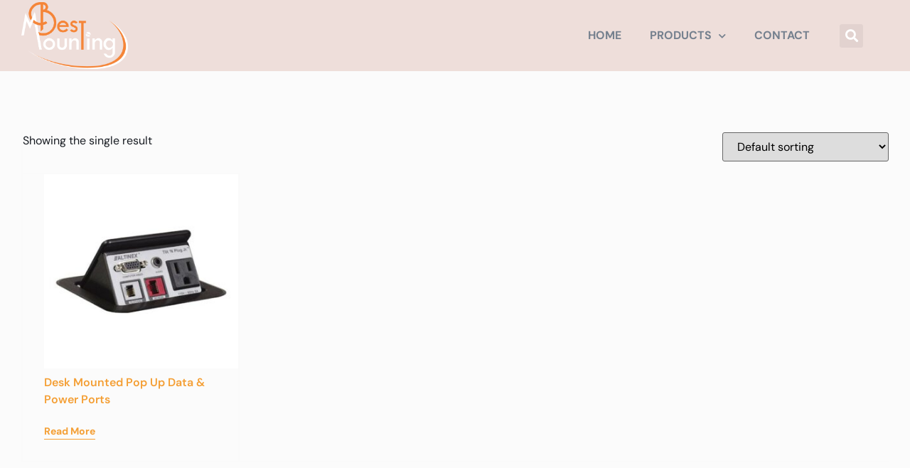

--- FILE ---
content_type: text/css
request_url: https://bestmounting.com/wp-content/uploads/elementor/css/post-34.css?ver=1768486990
body_size: 1835
content:
.elementor-34 .elementor-element.elementor-element-6ee3191:not(.elementor-motion-effects-element-type-background), .elementor-34 .elementor-element.elementor-element-6ee3191 > .elementor-motion-effects-container > .elementor-motion-effects-layer{background-color:#9C3C262B;}.elementor-34 .elementor-element.elementor-element-6ee3191{transition:background 0.3s, border 0.3s, border-radius 0.3s, box-shadow 0.3s;}.elementor-34 .elementor-element.elementor-element-6ee3191 > .elementor-background-overlay{transition:background 0.3s, border-radius 0.3s, opacity 0.3s;}.elementor-bc-flex-widget .elementor-34 .elementor-element.elementor-element-7f52e2a9.elementor-column .elementor-widget-wrap{align-items:center;}.elementor-34 .elementor-element.elementor-element-7f52e2a9.elementor-column.elementor-element[data-element_type="column"] > .elementor-widget-wrap.elementor-element-populated{align-content:center;align-items:center;}.elementor-34 .elementor-element.elementor-element-7f52e2a9 > .elementor-element-populated{transition:background 0.3s, border 0.3s, border-radius 0.3s, box-shadow 0.3s;padding:0px 0px 0px 30px;}.elementor-34 .elementor-element.elementor-element-7f52e2a9 > .elementor-element-populated > .elementor-background-overlay{transition:background 0.3s, border-radius 0.3s, opacity 0.3s;}.elementor-34 .elementor-element.elementor-element-7f52e2a9{z-index:2;}.elementor-34 .elementor-element.elementor-element-5a1bf2f{text-align:start;}.elementor-34 .elementor-element.elementor-element-5a1bf2f img{width:150px;}.elementor-bc-flex-widget .elementor-34 .elementor-element.elementor-element-37373896.elementor-column .elementor-widget-wrap{align-items:center;}.elementor-34 .elementor-element.elementor-element-37373896.elementor-column.elementor-element[data-element_type="column"] > .elementor-widget-wrap.elementor-element-populated{align-content:center;align-items:center;}.elementor-34 .elementor-element.elementor-element-37373896.elementor-column > .elementor-widget-wrap{justify-content:center;}.elementor-34 .elementor-element.elementor-element-37373896 > .elementor-element-populated{padding:0px 0px 0px 30px;}.elementor-34 .elementor-element.elementor-element-0e7c5d2 .elementor-search-form{text-align:center;}.elementor-34 .elementor-element.elementor-element-0e7c5d2 .elementor-search-form__toggle{--e-search-form-toggle-size:33px;--e-search-form-toggle-color:var( --e-global-color-89c877a );}.elementor-34 .elementor-element.elementor-element-0e7c5d2:not(.elementor-search-form--skin-full_screen) .elementor-search-form__container{border-radius:3px;}.elementor-34 .elementor-element.elementor-element-0e7c5d2.elementor-search-form--skin-full_screen input[type="search"].elementor-search-form__input{border-radius:3px;}.elementor-bc-flex-widget .elementor-34 .elementor-element.elementor-element-48ee770f.elementor-column .elementor-widget-wrap{align-items:center;}.elementor-34 .elementor-element.elementor-element-48ee770f.elementor-column.elementor-element[data-element_type="column"] > .elementor-widget-wrap.elementor-element-populated{align-content:center;align-items:center;}.elementor-34 .elementor-element.elementor-element-48ee770f.elementor-column > .elementor-widget-wrap{justify-content:flex-end;}.elementor-34 .elementor-element.elementor-element-48ee770f > .elementor-element-populated{padding:0px 0px 0px 0px;}.elementor-34 .elementor-element.elementor-element-48ee770f{z-index:2;}.elementor-34 .elementor-element.elementor-element-1cf54585 .elementor-menu-toggle{margin-left:auto;background-color:#02010100;}.elementor-34 .elementor-element.elementor-element-1cf54585 .elementor-nav-menu .elementor-item{font-family:"DM Sans", Sans-serif;font-size:16px;font-weight:bold;text-transform:uppercase;font-style:normal;line-height:1.5em;}.elementor-34 .elementor-element.elementor-element-1cf54585 .elementor-nav-menu--main .elementor-item{color:var( --e-global-color-a047deb );fill:var( --e-global-color-a047deb );padding-left:0px;padding-right:0px;}.elementor-34 .elementor-element.elementor-element-1cf54585 .elementor-nav-menu--main .elementor-item:hover,
					.elementor-34 .elementor-element.elementor-element-1cf54585 .elementor-nav-menu--main .elementor-item.elementor-item-active,
					.elementor-34 .elementor-element.elementor-element-1cf54585 .elementor-nav-menu--main .elementor-item.highlighted,
					.elementor-34 .elementor-element.elementor-element-1cf54585 .elementor-nav-menu--main .elementor-item:focus{color:var( --e-global-color-127dc2f );fill:var( --e-global-color-127dc2f );}.elementor-34 .elementor-element.elementor-element-1cf54585 .elementor-nav-menu--main .elementor-item.elementor-item-active{color:var( --e-global-color-127dc2f );}.elementor-34 .elementor-element.elementor-element-1cf54585{--e-nav-menu-horizontal-menu-item-margin:calc( 40px / 2 );}.elementor-34 .elementor-element.elementor-element-1cf54585 .elementor-nav-menu--main:not(.elementor-nav-menu--layout-horizontal) .elementor-nav-menu > li:not(:last-child){margin-bottom:40px;}.elementor-34 .elementor-element.elementor-element-1cf54585 .elementor-nav-menu--dropdown a, .elementor-34 .elementor-element.elementor-element-1cf54585 .elementor-menu-toggle{color:#FAFAFA;fill:#FAFAFA;}.elementor-34 .elementor-element.elementor-element-1cf54585 .elementor-nav-menu--dropdown{background-color:#262626;border-style:solid;border-width:8px 32px 16px 0px;border-color:#262626;}.elementor-34 .elementor-element.elementor-element-1cf54585 .elementor-nav-menu--dropdown a:hover,
					.elementor-34 .elementor-element.elementor-element-1cf54585 .elementor-nav-menu--dropdown a:focus,
					.elementor-34 .elementor-element.elementor-element-1cf54585 .elementor-nav-menu--dropdown a.elementor-item-active,
					.elementor-34 .elementor-element.elementor-element-1cf54585 .elementor-nav-menu--dropdown a.highlighted,
					.elementor-34 .elementor-element.elementor-element-1cf54585 .elementor-menu-toggle:hover,
					.elementor-34 .elementor-element.elementor-element-1cf54585 .elementor-menu-toggle:focus{color:#FFFFFF;}.elementor-34 .elementor-element.elementor-element-1cf54585 .elementor-nav-menu--dropdown a:hover,
					.elementor-34 .elementor-element.elementor-element-1cf54585 .elementor-nav-menu--dropdown a:focus,
					.elementor-34 .elementor-element.elementor-element-1cf54585 .elementor-nav-menu--dropdown a.elementor-item-active,
					.elementor-34 .elementor-element.elementor-element-1cf54585 .elementor-nav-menu--dropdown a.highlighted{background-color:#36373C;}.elementor-34 .elementor-element.elementor-element-1cf54585 .elementor-nav-menu--dropdown a.elementor-item-active{color:#FFFFFF;background-color:#36373C;}.elementor-34 .elementor-element.elementor-element-1cf54585 .elementor-nav-menu--dropdown .elementor-item, .elementor-34 .elementor-element.elementor-element-1cf54585 .elementor-nav-menu--dropdown  .elementor-sub-item{font-family:var( --e-global-typography-text-font-family ), Sans-serif;font-size:var( --e-global-typography-text-font-size );font-weight:var( --e-global-typography-text-font-weight );text-transform:var( --e-global-typography-text-text-transform );letter-spacing:var( --e-global-typography-text-letter-spacing );}.elementor-34 .elementor-element.elementor-element-1cf54585 .elementor-nav-menu--main .elementor-nav-menu--dropdown, .elementor-34 .elementor-element.elementor-element-1cf54585 .elementor-nav-menu__container.elementor-nav-menu--dropdown{box-shadow:0px 0px 60px -12px rgba(2.9999999999999893, 0.0332201086956525, 0.0332201086956525, 0.13);}.elementor-34 .elementor-element.elementor-element-1cf54585 .elementor-nav-menu--dropdown a{padding-top:8px;padding-bottom:8px;}.elementor-34 .elementor-element.elementor-element-1cf54585 .elementor-nav-menu--main > .elementor-nav-menu > li > .elementor-nav-menu--dropdown, .elementor-34 .elementor-element.elementor-element-1cf54585 .elementor-nav-menu__container.elementor-nav-menu--dropdown{margin-top:24px !important;}.elementor-34 .elementor-element.elementor-element-1cf54585 div.elementor-menu-toggle{color:var( --e-global-color-3c72ba6 );}.elementor-34 .elementor-element.elementor-element-1cf54585 div.elementor-menu-toggle svg{fill:var( --e-global-color-3c72ba6 );}.elementor-34 .elementor-element.elementor-element-1cf54585 div.elementor-menu-toggle:hover, .elementor-34 .elementor-element.elementor-element-1cf54585 div.elementor-menu-toggle:focus{color:#F49F35;}.elementor-34 .elementor-element.elementor-element-1cf54585 div.elementor-menu-toggle:hover svg, .elementor-34 .elementor-element.elementor-element-1cf54585 div.elementor-menu-toggle:focus svg{fill:#F49F35;}.elementor-bc-flex-widget .elementor-34 .elementor-element.elementor-element-af27dea.elementor-column .elementor-widget-wrap{align-items:center;}.elementor-34 .elementor-element.elementor-element-af27dea.elementor-column.elementor-element[data-element_type="column"] > .elementor-widget-wrap.elementor-element-populated{align-content:center;align-items:center;}.elementor-34 .elementor-element.elementor-element-af27dea.elementor-column > .elementor-widget-wrap{justify-content:center;}.elementor-34 .elementor-element.elementor-element-af27dea > .elementor-element-populated{padding:0px 0px 0px 30px;}.elementor-34 .elementor-element.elementor-element-efd9006 .elementor-search-form{text-align:center;}.elementor-34 .elementor-element.elementor-element-efd9006 .elementor-search-form__toggle{--e-search-form-toggle-size:33px;--e-search-form-toggle-color:var( --e-global-color-89c877a );}.elementor-34 .elementor-element.elementor-element-efd9006:not(.elementor-search-form--skin-full_screen) .elementor-search-form__container{border-radius:3px;}.elementor-34 .elementor-element.elementor-element-efd9006.elementor-search-form--skin-full_screen input[type="search"].elementor-search-form__input{border-radius:3px;}.elementor-theme-builder-content-area{height:400px;}.elementor-location-header:before, .elementor-location-footer:before{content:"";display:table;clear:both;}@media(max-width:1024px){.elementor-bc-flex-widget .elementor-34 .elementor-element.elementor-element-37373896.elementor-column .elementor-widget-wrap{align-items:center;}.elementor-34 .elementor-element.elementor-element-37373896.elementor-column.elementor-element[data-element_type="column"] > .elementor-widget-wrap.elementor-element-populated{align-content:center;align-items:center;}.elementor-34 .elementor-element.elementor-element-37373896 > .elementor-element-populated{padding:0px 0px 0px 15px;}.elementor-34 .elementor-element.elementor-element-48ee770f > .elementor-element-populated{padding:0px 30px 0px 0px;}.elementor-34 .elementor-element.elementor-element-1cf54585 > .elementor-widget-container{margin:0px 16px 0px 0px;}.elementor-34 .elementor-element.elementor-element-1cf54585{--e-nav-menu-horizontal-menu-item-margin:calc( 18px / 2 );}.elementor-34 .elementor-element.elementor-element-1cf54585 .elementor-nav-menu--main:not(.elementor-nav-menu--layout-horizontal) .elementor-nav-menu > li:not(:last-child){margin-bottom:18px;}.elementor-34 .elementor-element.elementor-element-1cf54585 .elementor-nav-menu--dropdown .elementor-item, .elementor-34 .elementor-element.elementor-element-1cf54585 .elementor-nav-menu--dropdown  .elementor-sub-item{font-size:var( --e-global-typography-text-font-size );letter-spacing:var( --e-global-typography-text-letter-spacing );}.elementor-bc-flex-widget .elementor-34 .elementor-element.elementor-element-af27dea.elementor-column .elementor-widget-wrap{align-items:center;}.elementor-34 .elementor-element.elementor-element-af27dea.elementor-column.elementor-element[data-element_type="column"] > .elementor-widget-wrap.elementor-element-populated{align-content:center;align-items:center;}.elementor-34 .elementor-element.elementor-element-af27dea > .elementor-element-populated{padding:0px 0px 0px 15px;}}@media(max-width:767px){.elementor-34 .elementor-element.elementor-element-6ee3191{padding:2% 0% 2% 0%;}.elementor-34 .elementor-element.elementor-element-7f52e2a9{width:75%;}.elementor-34 .elementor-element.elementor-element-5a1bf2f img{width:115px;}.elementor-34 .elementor-element.elementor-element-37373896{width:11%;}.elementor-bc-flex-widget .elementor-34 .elementor-element.elementor-element-37373896.elementor-column .elementor-widget-wrap{align-items:center;}.elementor-34 .elementor-element.elementor-element-37373896.elementor-column.elementor-element[data-element_type="column"] > .elementor-widget-wrap.elementor-element-populated{align-content:center;align-items:center;}.elementor-34 .elementor-element.elementor-element-37373896.elementor-column > .elementor-widget-wrap{justify-content:flex-end;}.elementor-34 .elementor-element.elementor-element-37373896 > .elementor-element-populated{padding:0px 30px 0px 0px;}.elementor-34 .elementor-element.elementor-element-48ee770f{width:10%;}.elementor-34 .elementor-element.elementor-element-48ee770f.elementor-column > .elementor-widget-wrap{justify-content:flex-start;}.elementor-34 .elementor-element.elementor-element-48ee770f > .elementor-element-populated{padding:0px 0px 0px 0px;}.elementor-34 .elementor-element.elementor-element-1cf54585{width:auto;max-width:auto;}.elementor-34 .elementor-element.elementor-element-1cf54585 > .elementor-widget-container{margin:0px 0px 0px 0px;}.elementor-34 .elementor-element.elementor-element-1cf54585 .elementor-nav-menu--dropdown .elementor-item, .elementor-34 .elementor-element.elementor-element-1cf54585 .elementor-nav-menu--dropdown  .elementor-sub-item{font-size:var( --e-global-typography-text-font-size );letter-spacing:var( --e-global-typography-text-letter-spacing );}.elementor-34 .elementor-element.elementor-element-1cf54585 .elementor-nav-menu--dropdown{border-width:8px 0px 8px 0px;}.elementor-34 .elementor-element.elementor-element-1cf54585 .elementor-nav-menu--dropdown a{padding-left:30px;padding-right:30px;}.elementor-34 .elementor-element.elementor-element-1cf54585 .elementor-nav-menu--main > .elementor-nav-menu > li > .elementor-nav-menu--dropdown, .elementor-34 .elementor-element.elementor-element-1cf54585 .elementor-nav-menu__container.elementor-nav-menu--dropdown{margin-top:16px !important;}.elementor-34 .elementor-element.elementor-element-af27dea{width:11%;}.elementor-bc-flex-widget .elementor-34 .elementor-element.elementor-element-af27dea.elementor-column .elementor-widget-wrap{align-items:center;}.elementor-34 .elementor-element.elementor-element-af27dea.elementor-column.elementor-element[data-element_type="column"] > .elementor-widget-wrap.elementor-element-populated{align-content:center;align-items:center;}.elementor-34 .elementor-element.elementor-element-af27dea.elementor-column > .elementor-widget-wrap{justify-content:flex-end;}.elementor-34 .elementor-element.elementor-element-af27dea > .elementor-element-populated{padding:0px 30px 0px 0px;}}@media(min-width:768px){.elementor-34 .elementor-element.elementor-element-37373896{width:4.163%;}.elementor-34 .elementor-element.elementor-element-48ee770f{width:64%;}.elementor-34 .elementor-element.elementor-element-af27dea{width:6.792%;}}@media(max-width:1024px) and (min-width:768px){.elementor-34 .elementor-element.elementor-element-7f52e2a9{width:20%;}.elementor-34 .elementor-element.elementor-element-37373896{width:65%;}.elementor-34 .elementor-element.elementor-element-48ee770f{width:15%;}.elementor-34 .elementor-element.elementor-element-af27dea{width:65%;}}/* Start custom CSS for section, class: .elementor-element-6ee3191 *//***
* class: .sticky-header
*/
header.sticky-header {
	--header-height: 100px;
	--shrink-header-to: 0.6;
	--transition: .45s cubic-bezier(.4, 0, .2, 1);
    background-color: rgba(255,255,255,0.5);
	transition: background-color var(--transition),
				backdrop-filter var(--transition),
				box-shadow var(--transition);
}

/***
* Sticky header activated
*/
header.sticky-header.elementor-sticky--effects {
	background-color: black;
	box-shadow: 0px 4px 33px 1px rgba(0, 0, 0, .07);
	-webkit-backdrop-filter: saturate(180%) blur(20px);
	backdrop-filter: saturate(180%) blur(20px);
}
header.sticky-header > .elementor-container {
	min-height: var(--header-height);
	transition: min-height var(--transition);
}
header.sticky-header.elementor-sticky--effects > .elementor-container {
	min-height: calc( var(--header-height) * var(--shrink-header-to) );
}

/***
* Shorter header on mobile (70px instead of 100px)
*/
@media only screen and (max-width: 767px) {
	header.sticky-header {
		--header-height: 70px;
	}
}

/***
* class: .logo
*/
header.sticky-header .logo img {
	transition: transform var(--transition);
}
header.sticky-header.elementor-sticky--effects .logo img {
	transform: scale(.8);
}

/***
* Optional: Change nav menu text color on scroll
*/
header.sticky-header.elementor-sticky--effects .elementor-item {
	color: white !important; /* Set your own nav menu font color on scroll */
}
header.sticky-header.elementor-sticky--effects .elementor-item:hover {
	color: white !important; /* This will be the mouse hover color for the menu on scroll */
}/* End custom CSS */

--- FILE ---
content_type: text/css
request_url: https://bestmounting.com/wp-content/uploads/elementor/css/post-38.css?ver=1768486990
body_size: 346
content:
.elementor-38 .elementor-element.elementor-element-b939e06:not(.elementor-motion-effects-element-type-background), .elementor-38 .elementor-element.elementor-element-b939e06 > .elementor-motion-effects-container > .elementor-motion-effects-layer{background-color:var( --e-global-color-e49fe8e );}.elementor-38 .elementor-element.elementor-element-b939e06{transition:background 0.3s, border 0.3s, border-radius 0.3s, box-shadow 0.3s;margin-top:0px;margin-bottom:0px;padding:40px 50px 020px 050px;}.elementor-38 .elementor-element.elementor-element-b939e06 > .elementor-background-overlay{transition:background 0.3s, border-radius 0.3s, opacity 0.3s;}.elementor-38 .elementor-element.elementor-element-4b4b2e22 > .elementor-widget-container{margin:0px 0px 16px 0px;}.elementor-38 .elementor-element.elementor-element-4b4b2e22 .elementor-heading-title{font-family:"DM Sans", Sans-serif;font-size:21px;font-weight:400;text-transform:none;font-style:normal;line-height:1.5em;color:var( --e-global-color-121d3e9 );}.elementor-38 .elementor-element.elementor-element-5d0d0ead > .elementor-widget-container{margin:0px 0px 0px 0px;}.elementor-38 .elementor-element.elementor-element-5d0d0ead{font-family:"DM Sans", Sans-serif;font-size:16px;font-weight:400;text-transform:none;font-style:normal;line-height:10px;color:var( --e-global-color-121d3e9 );}.elementor-38 .elementor-element.elementor-element-cd2b194:not(.elementor-motion-effects-element-type-background), .elementor-38 .elementor-element.elementor-element-cd2b194 > .elementor-motion-effects-container > .elementor-motion-effects-layer{background-color:var( --e-global-color-bb50322 );}.elementor-38 .elementor-element.elementor-element-cd2b194 > .elementor-container{min-height:80px;}.elementor-38 .elementor-element.elementor-element-cd2b194{transition:background 0.3s, border 0.3s, border-radius 0.3s, box-shadow 0.3s;padding:0px 0px 0px 50px;}.elementor-38 .elementor-element.elementor-element-cd2b194 > .elementor-background-overlay{transition:background 0.3s, border-radius 0.3s, opacity 0.3s;}.elementor-38 .elementor-element.elementor-element-63a9e7f .elementor-heading-title{color:var( --e-global-color-121d3e9 );}.elementor-38 .elementor-element.elementor-element-e2b5e97:not(.elementor-motion-effects-element-type-background), .elementor-38 .elementor-element.elementor-element-e2b5e97 > .elementor-motion-effects-container > .elementor-motion-effects-layer{background-color:var( --e-global-color-bb50322 );}.elementor-38 .elementor-element.elementor-element-e2b5e97 > .elementor-container{min-height:80px;}.elementor-38 .elementor-element.elementor-element-e2b5e97{transition:background 0.3s, border 0.3s, border-radius 0.3s, box-shadow 0.3s;padding:0% 0% 0% 0%;}.elementor-38 .elementor-element.elementor-element-e2b5e97 > .elementor-background-overlay{transition:background 0.3s, border-radius 0.3s, opacity 0.3s;}.elementor-38 .elementor-element.elementor-element-a1f67be .elementor-heading-title{color:var( --e-global-color-121d3e9 );}.elementor-theme-builder-content-area{height:400px;}.elementor-location-header:before, .elementor-location-footer:before{content:"";display:table;clear:both;}@media(max-width:1024px){.elementor-38 .elementor-element.elementor-element-4b4b2e22{text-align:center;}.elementor-38 .elementor-element.elementor-element-5d0d0ead{text-align:center;}.elementor-38 .elementor-element.elementor-element-e2b5e97{padding:0px 0px 0px 0px;}.elementor-38 .elementor-element.elementor-element-a1f67be{text-align:center;}}@media(max-width:767px){.elementor-38 .elementor-element.elementor-element-4b4b2e22{text-align:center;}.elementor-38 .elementor-element.elementor-element-5d0d0ead{text-align:center;line-height:21px;}.elementor-38 .elementor-element.elementor-element-cd2b194{padding:0% 0% 0% 0%;}.elementor-38 .elementor-element.elementor-element-35e31fc > .elementor-element-populated{margin:0px 0px 0px 0px;--e-column-margin-right:0px;--e-column-margin-left:0px;padding:0px 0px 0px 0px;}.elementor-38 .elementor-element.elementor-element-63a9e7f{text-align:center;}.elementor-38 .elementor-element.elementor-element-e2b5e97{padding:0% 4% 0% 4%;}.elementor-38 .elementor-element.elementor-element-b1e8ef1 > .elementor-element-populated{margin:0px 0px 0px 0px;--e-column-margin-right:0px;--e-column-margin-left:0px;padding:0px 24px 0px 0px;}.elementor-38 .elementor-element.elementor-element-a1f67be{text-align:start;}}

--- FILE ---
content_type: text/css
request_url: https://bestmounting.com/wp-content/uploads/elementor/css/post-52.css?ver=1768486992
body_size: 792
content:
.elementor-52 .elementor-element.elementor-element-3c14fb18:not(.elementor-motion-effects-element-type-background), .elementor-52 .elementor-element.elementor-element-3c14fb18 > .elementor-motion-effects-container > .elementor-motion-effects-layer{background-color:var( --e-global-color-8437f0c );}.elementor-52 .elementor-element.elementor-element-3c14fb18{transition:background 0.3s, border 0.3s, border-radius 0.3s, box-shadow 0.3s;padding:56px 0px 112px 0px;}.elementor-52 .elementor-element.elementor-element-3c14fb18 > .elementor-background-overlay{transition:background 0.3s, border-radius 0.3s, opacity 0.3s;}.elementor-52 .elementor-element.elementor-element-23118981.elementor-wc-products ul.products li.product{text-align:left;border-style:solid;border-width:2px 2px 0px 0px;padding:0px 0px 30px 30px;border-color:var( --e-global-color-121d3e9 );}.elementor-52 .elementor-element.elementor-element-23118981 > .elementor-widget-container{border-style:solid;border-width:0px 0px 2px 2px;border-color:var( --e-global-color-121d3e9 );}.elementor-52 .elementor-element.elementor-element-23118981.elementor-wc-products  ul.products{grid-column-gap:0px;grid-row-gap:0px;}.elementor-52 .elementor-element.elementor-element-23118981.elementor-wc-products .attachment-woocommerce_thumbnail{margin-bottom:0px;}.elementor-52 .elementor-element.elementor-element-23118981.elementor-wc-products ul.products li.product .woocommerce-loop-product__title, .elementor-52 .elementor-element.elementor-element-23118981.elementor-wc-products ul.products li.product .woocommerce-loop-category__title{font-family:var( --e-global-typography-906ded2-font-family ), Sans-serif;font-size:var( --e-global-typography-906ded2-font-size );font-weight:var( --e-global-typography-906ded2-font-weight );font-style:var( --e-global-typography-906ded2-font-style );line-height:var( --e-global-typography-906ded2-line-height );letter-spacing:var( --e-global-typography-906ded2-letter-spacing );}.elementor-52 .elementor-element.elementor-element-23118981.elementor-wc-products ul.products li.product .woocommerce-loop-product__title{margin-bottom:0px;}.elementor-52 .elementor-element.elementor-element-23118981.elementor-wc-products ul.products li.product .woocommerce-loop-category__title{margin-bottom:0px;}.elementor-52 .elementor-element.elementor-element-23118981.elementor-wc-products ul.products li.product .star-rating{color:var( --e-global-color-a0e571a );}.elementor-52 .elementor-element.elementor-element-23118981.elementor-wc-products ul.products li.product .star-rating::before{color:var( --e-global-color-a047deb );}.elementor-52 .elementor-element.elementor-element-23118981.elementor-wc-products ul.products li.product .price{color:var( --e-global-color-text );font-family:var( --e-global-typography-394b259-font-family ), Sans-serif;font-size:var( --e-global-typography-394b259-font-size );font-weight:var( --e-global-typography-394b259-font-weight );line-height:var( --e-global-typography-394b259-line-height );}.elementor-52 .elementor-element.elementor-element-23118981.elementor-wc-products ul.products li.product .price ins{color:var( --e-global-color-text );}.elementor-52 .elementor-element.elementor-element-23118981.elementor-wc-products ul.products li.product .price ins .amount{color:var( --e-global-color-text );}.elementor-52 .elementor-element.elementor-element-23118981.elementor-wc-products ul.products li.product .price del{color:var( --e-global-color-a047deb );}.elementor-52 .elementor-element.elementor-element-23118981.elementor-wc-products ul.products li.product .price del .amount{color:var( --e-global-color-a047deb );}.elementor-52 .elementor-element.elementor-element-23118981.elementor-wc-products ul.products li.product .price del {font-family:var( --e-global-typography-6e340fb-font-family ), Sans-serif;font-size:var( --e-global-typography-6e340fb-font-size );font-weight:var( --e-global-typography-6e340fb-font-weight );text-transform:var( --e-global-typography-6e340fb-text-transform );font-style:var( --e-global-typography-6e340fb-font-style );line-height:var( --e-global-typography-6e340fb-line-height );}.elementor-52 .elementor-element.elementor-element-23118981.elementor-wc-products ul.products li.product .button{background-color:var( --e-global-color-dc78308 );font-family:var( --e-global-typography-secondary-font-family ), Sans-serif;font-size:var( --e-global-typography-secondary-font-size );font-weight:var( --e-global-typography-secondary-font-weight );text-transform:var( --e-global-typography-secondary-text-transform );line-height:var( --e-global-typography-secondary-line-height );border-style:solid;border-width:0px 0px 1px 0px;border-radius:0px 0px 0px 0px;padding:0px 0px 0px 0px;}.elementor-52 .elementor-element.elementor-element-23118981.elementor-wc-products ul.products li.product .button:hover{color:var( --e-global-color-text );border-color:var( --e-global-color-text );}.elementor-52 .elementor-element.elementor-element-23118981.elementor-wc-products .added_to_cart{font-family:var( --e-global-typography-5ec7628-font-family ), Sans-serif;font-size:var( --e-global-typography-5ec7628-font-size );font-weight:var( --e-global-typography-5ec7628-font-weight );font-style:var( --e-global-typography-5ec7628-font-style );line-height:var( --e-global-typography-5ec7628-line-height );}.elementor-52 .elementor-element.elementor-element-23118981 nav.woocommerce-pagination ul{border-color:var( --e-global-color-121d3e9 );}.elementor-52 .elementor-element.elementor-element-23118981 nav.woocommerce-pagination ul li{border-right-color:var( --e-global-color-121d3e9 );border-left-color:var( --e-global-color-121d3e9 );}.elementor-52 .elementor-element.elementor-element-23118981 nav.woocommerce-pagination{font-family:var( --e-global-typography-secondary-font-family ), Sans-serif;font-size:var( --e-global-typography-secondary-font-size );font-weight:var( --e-global-typography-secondary-font-weight );text-transform:var( --e-global-typography-secondary-text-transform );line-height:var( --e-global-typography-secondary-line-height );}.elementor-52 .elementor-element.elementor-element-23118981 nav.woocommerce-pagination ul li a{background-color:var( --e-global-color-dc78308 );}.elementor-52 .elementor-element.elementor-element-23118981 nav.woocommerce-pagination ul li a:hover{color:var( --e-global-color-121d3e9 );background-color:var( --e-global-color-text );}.elementor-52 .elementor-element.elementor-element-23118981 nav.woocommerce-pagination ul li span.current{color:var( --e-global-color-121d3e9 );background-color:var( --e-global-color-text );}.elementor-52 .elementor-element.elementor-element-23118981.elementor-wc-products ul.products li.product span.onsale{display:block;background-color:var( --e-global-color-text );font-family:var( --e-global-typography-5ec7628-font-family ), Sans-serif;font-size:var( --e-global-typography-5ec7628-font-size );font-weight:var( --e-global-typography-5ec7628-font-weight );font-style:var( --e-global-typography-5ec7628-font-style );line-height:20px;border-radius:50px;min-width:49px;min-height:20px;left:auto;right:0;margin:20px;}@media(max-width:1024px){.elementor-52 .elementor-element.elementor-element-3c14fb18{padding:0px 0px 56px 0px;}.elementor-52 .elementor-element.elementor-element-23118981.elementor-wc-products  ul.products{grid-column-gap:0px;grid-row-gap:0px;}.elementor-52 .elementor-element.elementor-element-23118981.elementor-wc-products ul.products li.product .woocommerce-loop-product__title, .elementor-52 .elementor-element.elementor-element-23118981.elementor-wc-products ul.products li.product .woocommerce-loop-category__title{font-size:var( --e-global-typography-906ded2-font-size );line-height:var( --e-global-typography-906ded2-line-height );letter-spacing:var( --e-global-typography-906ded2-letter-spacing );}.elementor-52 .elementor-element.elementor-element-23118981.elementor-wc-products ul.products li.product .price{font-size:var( --e-global-typography-394b259-font-size );line-height:var( --e-global-typography-394b259-line-height );}.elementor-52 .elementor-element.elementor-element-23118981.elementor-wc-products ul.products li.product .price del {font-size:var( --e-global-typography-6e340fb-font-size );line-height:var( --e-global-typography-6e340fb-line-height );}.elementor-52 .elementor-element.elementor-element-23118981.elementor-wc-products ul.products li.product .button{font-size:var( --e-global-typography-secondary-font-size );line-height:var( --e-global-typography-secondary-line-height );}.elementor-52 .elementor-element.elementor-element-23118981.elementor-wc-products .added_to_cart{font-size:var( --e-global-typography-5ec7628-font-size );line-height:var( --e-global-typography-5ec7628-line-height );}.elementor-52 .elementor-element.elementor-element-23118981 nav.woocommerce-pagination{font-size:var( --e-global-typography-secondary-font-size );line-height:var( --e-global-typography-secondary-line-height );}.elementor-52 .elementor-element.elementor-element-23118981.elementor-wc-products ul.products li.product span.onsale{font-size:var( --e-global-typography-5ec7628-font-size );line-height:var( --e-global-typography-5ec7628-line-height );}}@media(max-width:767px){.elementor-52 .elementor-element.elementor-element-3c14fb18{padding:0px 0px 40px 0px;}.elementor-52 .elementor-element.elementor-element-23118981.elementor-wc-products ul.products li.product{text-align:left;padding:0px 10px 20px 20px;}.elementor-52 .elementor-element.elementor-element-23118981 > .elementor-widget-container{margin:0px -30px 0px -30px;}.elementor-52 .elementor-element.elementor-element-23118981.elementor-wc-products  ul.products{grid-column-gap:0px;grid-row-gap:0px;}.elementor-52 .elementor-element.elementor-element-23118981.elementor-wc-products ul.products li.product .woocommerce-loop-product__title, .elementor-52 .elementor-element.elementor-element-23118981.elementor-wc-products ul.products li.product .woocommerce-loop-category__title{font-size:var( --e-global-typography-906ded2-font-size );line-height:var( --e-global-typography-906ded2-line-height );letter-spacing:var( --e-global-typography-906ded2-letter-spacing );}.elementor-52 .elementor-element.elementor-element-23118981.elementor-wc-products ul.products li.product .price{font-size:var( --e-global-typography-394b259-font-size );line-height:var( --e-global-typography-394b259-line-height );}.elementor-52 .elementor-element.elementor-element-23118981.elementor-wc-products ul.products li.product .price del {font-size:var( --e-global-typography-6e340fb-font-size );line-height:var( --e-global-typography-6e340fb-line-height );}.elementor-52 .elementor-element.elementor-element-23118981.elementor-wc-products ul.products li.product .button{font-size:var( --e-global-typography-secondary-font-size );line-height:var( --e-global-typography-secondary-line-height );}.elementor-52 .elementor-element.elementor-element-23118981.elementor-wc-products .added_to_cart{font-size:var( --e-global-typography-5ec7628-font-size );line-height:var( --e-global-typography-5ec7628-line-height );}.elementor-52 .elementor-element.elementor-element-23118981 nav.woocommerce-pagination{font-size:var( --e-global-typography-secondary-font-size );line-height:var( --e-global-typography-secondary-line-height );}.elementor-52 .elementor-element.elementor-element-23118981.elementor-wc-products ul.products li.product span.onsale{font-size:var( --e-global-typography-5ec7628-font-size );line-height:var( --e-global-typography-5ec7628-line-height );}}